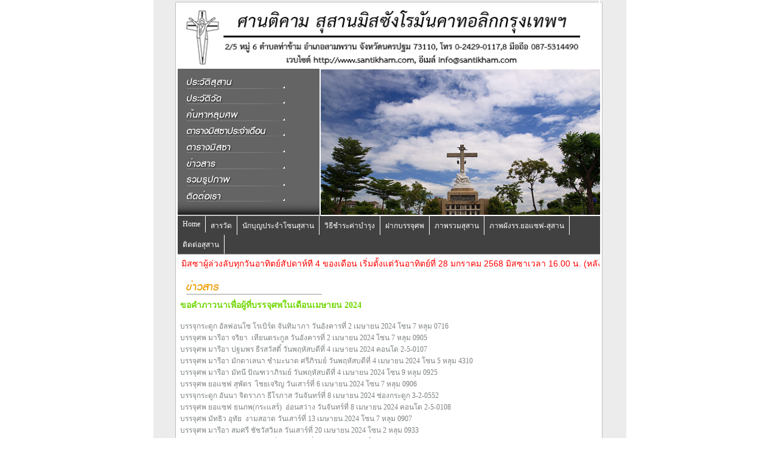

--- FILE ---
content_type: text/html; charset=UTF-8
request_url: https://santikham.com/news_detail.php?news_id=284
body_size: 17615
content:
<html>

<head>

	<title>ศานติคาม สุสานมิสซังโรมันคาทอลิกกรุงเทพ ฯ</title>

	<LINK REL="SHORTCUT ICON" HREF="https://santikham.com/logovios.ico">
	<meta http-equiv="Content-Type" content="text/html; charset=utf-8">
	<script type="text/javascript">
		function MM_preloadImages() { //v3.0
			var d = document;
			if (d.images) {
				if (!d.MM_p) d.MM_p = new Array();
				var i, j = d.MM_p.length,
					a = MM_preloadImages.arguments;
				for (i = 0; i < a.length; i++)
					if (a[i].indexOf("#") != 0) {
						d.MM_p[j] = new Image;
						d.MM_p[j++].src = a[i];
					}
			}
		}

		function MM_swapImgRestore() { //v3.0
			var i, x, a = document.MM_sr;
			for (i = 0; a && i < a.length && (x = a[i]) && x.oSrc; i++) x.src = x.oSrc;
		}

		function MM_findObj(n, d) { //v4.01
			var p, i, x;
			if (!d) d = document;
			if ((p = n.indexOf("?")) > 0 && parent.frames.length) {
				d = parent.frames[n.substring(p + 1)].document;
				n = n.substring(0, p);
			}
			if (!(x = d[n]) && d.all) x = d.all[n];
			for (i = 0; !x && i < d.forms.length; i++) x = d.forms[i][n];
			for (i = 0; !x && d.layers && i < d.layers.length; i++) x = MM_findObj(n, d.layers[i].document);
			if (!x && d.getElementById) x = d.getElementById(n);
			return x;
		}

		function MM_swapImage() { //v3.0
			var i, j = 0,
				x, a = MM_swapImage.arguments;
			document.MM_sr = new Array;
			for (i = 0; i < (a.length - 2); i += 3)
				if ((x = MM_findObj(a[i])) != null) {
					document.MM_sr[j++] = x;
					if (!x.oSrc) x.oSrc = x.src;
					x.src = a[i + 2];
				}
		}
	</script>

	<script src="https://santikham.com/gallery/js/prototype.js" type="text/javascript"></script>
	<script src="https://santikham.com/gallery/js/scriptaculous.js?load=effects,builder" type="text/javascript"></script>
	<script src="https://santikham.com/gallery/js/lightbox.js" type="text/javascript"></script>

	<script src="https://santikham.com/Scripts/AC_RunActiveContent.js" type="text/javascript"></script>
	<script src="https://code.jquery.com/jquery-1.9.1.min.js"></script>
	<script type="text/javascript" src="https://santikham.com/lib/jquery.marquee.js"></script>

	<link type="text/css" href="https://santikham.com/css/jquery.marquee.css" rel="stylesheet" media="all" />
	<script type="text/javascript">
		$(document).ready(function() {
			$("#marquee").marquee();
		});
	</script>
	<script type="text/javascript" src="https://santikham.com/ddlevelsfiles/ddlevelsmenu.js">
	</script>
	<link href="https://santikham.com/css/styles.css" rel="stylesheet" type="text/css">
	<link rel="stylesheet" type="text/css" href="https://santikham.com/ddlevelsfiles/ddlevelsmenu-base.css" />
	<link rel="stylesheet" type="text/css" href="https://santikham.com/ddlevelsfiles/ddlevelsmenu-topbar.css" />
	<link rel="stylesheet" type="text/css" href="https://santikham.com/ddlevelsfiles/ddlevelsmenu-sidebar.css" />

</head>
<body bgcolor="#FFFFFF" leftmargin="0" topmargin="0" marginwidth="0" marginheight="0" onLoad="MM_preloadImages('images/menu_01_on.jpg','images/menu_02_on.jpg','images/menu_03_on.jpg','images/menu_04_on.jpg','images/menu_05_on.jpg','images/menu_06_on.jpg','images/menu_07_on.jpg','images/menu_08_on.jpg')">
	<table width="775" border="0" align="center" cellpadding="0" cellspacing="0" id="Table_01">
		<tr>
    <td colspan="2">
        <img src="https://santikham.com/images/index_01.jpg" width="40" height="9" alt="">
    </td>
    <td colspan="3">
        <img src="https://santikham.com/images/index_02.jpg" width="692" height="9" alt="">
    </td>
    <td colspan="2">
        <img src="https://santikham.com/images/index_03.jpg" width="43" height="9" alt="">
    </td>
</tr>
<tr>
    <td colspan="2" rowspan="13" background="https://santikham.com/images/index_04.jpg">&nbsp;</td>
    <td colspan="3">
        <a href="https://santikham.com/index.php"><img src="https://santikham.com/images/logo.jpg" alt="" width="685" border="0"></a>
    </td>
    <td colspan="2" rowspan="13" background="https://santikham.com/images/index_06.jpg">&nbsp;</td>
</tr>
<tr>
    <td>
        <a href="https://santikham.com/history_susan.php"><img src="https://santikham.com/images/menu_01.jpg" alt="" name="menu_01" width="233" height="33" border="0" id="menu_01" onMouseOver="MM_swapImage('menu_01','','https://santikham.com/images/menu_01_on.jpg',1)" onMouseOut="MM_swapImgRestore()"></a>
    </td>
    <td rowspan="9">
        <img src="https://santikham.com/images/index_08.jpg" width="2" height="242" alt="">
    </td>
    <td rowspan="9">
        <div id="slides">
            <img src="https://santikham.com/slide/slide-1.jpg" height="300px">
            <img src="https://santikham.com/slide/slide-2.jpg" height="300px">
            <img src="https://santikham.com/slide/slide-3.jpg" height="300px">
            <img src="https://santikham.com/slide/slide-4.jpg" height="300px">
            <img src="https://santikham.com/slide/slide-5.jpg" height="300px">
            <img src="https://santikham.com/slide/slide-6.jpg" height="300px">
            <img src="https://santikham.com/slide/slide-7.jpg" height="300px">
            <img src="https://santikham.com/slide/slide-8.jpg" height="300px">
            <img src="https://santikham.com/slide/slide-9.jpg" height="300px">
        </div>
    </td>
</tr>
<tr>
    <td>
        <a href="https://santikham.com/history_temple.php"><img src="https://santikham.com/images/menu_02.jpg" alt="" name="menu_02" width="233" height="25" border="0" id="menu_02" onMouseOver="MM_swapImage('menu_02','','https://santikham.com/images/menu_02_on.jpg',1)" onMouseOut="MM_swapImgRestore()"></a>
    </td>
</tr>
<tr>
    <td>
        <a href="https://santikham.com/search.php"><img src="https://santikham.com/images/menu_03.jpg" alt="" name="menu_03" width="233" height="28" border="0" id="menu_03" onMouseOver="MM_swapImage('menu_03','','https://santikham.com/images/menu_03_on.jpg',1)" onMouseOut="MM_swapImgRestore()"></a>
    </td>
</tr>
<tr>
    <td>
        <a href="https://santikham.com/missa.php"><img src="https://santikham.com/images/menu_04.jpg" alt="" name="menu_04" width="233" height="25" border="0" id="menu_04" onMouseOver="MM_swapImage('menu_04','','https://santikham.com/images/menu_04_on.jpg',1)" onMouseOut="MM_swapImgRestore()"></a>
    </td>
</tr>
<tr>
    <td>
        <a href="https://santikham.com/missa_table.php"><img src="https://santikham.com/images/menu_05.jpg" alt="" name="menu_05" width="233" height="27" border="0" id="menu_05" onMouseOver="MM_swapImage('menu_05','','https://santikham.com/images/menu_05_on.jpg',1)" onMouseOut="MM_swapImgRestore()"></a>
    </td>
</tr>
<tr>
    <td>
        <a href="https://santikham.com/news.php"><img src="https://santikham.com/images/menu_06.jpg" alt="" name="menu_06" width="233" height="27" border="0" id="menu_06" onMouseOver="MM_swapImage('menu_06','','https://santikham.com/images/menu_06_on.jpg',1)" onMouseOut="MM_swapImgRestore()"></a>
    </td>
</tr>
<tr>
    <td>
        <a href="https://santikham.com/gallery/index.php"><img src="https://santikham.com/images/menu_07.jpg" alt="" name="menu_07" width="233" height="28" border="0" id="menu_07" onMouseOver="MM_swapImage('menu_07','','https://santikham.com/images/menu_07_on.jpg',1)" onMouseOut="MM_swapImgRestore()"></a>
    </td>
</tr>
<tr>
    <td><a href="https://santikham.com/contact.php"><img src="https://santikham.com/images/menu_08.jpg" alt="" name="menu_08" width="233" height="25" border="0" id="menu_08" onMouseOver="MM_swapImage('menu_08','','https://santikham.com/images/menu_08_on.jpg',1)" onMouseOut="MM_swapImgRestore()"></a></td>
</tr>
<tr>
    <td>
        <img src="https://santikham.com/images/index_16.jpg" width="233" height="24" alt="">
    </td>
</tr>
<tr>
    <td colspan="3" valign="top">
        <div id="ddtopmenubar" class="mattblackmenu">
            <ul>
                <li><a href="https://santikham.com/index.php">Home</a></li>
                <li><a href="https://santikham.com/news_info.php">สารวัด</a></li>
                <li><a href="https://santikham.com/gallery/saint_zone.php">นักบุญประจำโซนสุสาน</a></li>
                <li><a href="https://santikham.com/pay_info.php">วิธีชำระค่าบำรุง</a></li>
                <li><a href="https://santikham.com/tomb.php">ฝากบรรจุศพ</a></li>
                <li><a href="https://santikham.com/dia_map.php">ภาพรวมสุสาน </a></li>
                <li><a href="https://santikham.com/joseph_map.php">ภาพผังรร.ยอแซฟ-สุสาน </a></li>
                <li><a href="https://santikham.com/contact_detail.php">ติดต่อสุสาน</a></li>
            </ul>
        </div>
    </td>
</tr>
<tr>
    <td colspan="3" valign="top" class="text8"> <ul id="marquee" class="marquee">
            <li>มิสซาผู้ล่วงลับทุกวันอาทิตย์สัปดาห์ที 4 ของเดือน เริ่มตั้งแต่วันอาทิตย์ที่ 28 มกราคม 2568 มิสซาเวลา 16.00 น. (หลังมิสซามีคุณพ่อไปเสกหลุม) / ค่าบำรุงสุสาน โปรดชำระผ่านบัญชี ธนาคารทหารไทยธนชาต สาขาสามพราน ชื่อบัญชี มิสซังโรมันคาทอลิกกรุงเทพ (ศานติคาม)  เลขที่ 525-2-07525-3  และธนาคารกรุงเทพ   สาขาสามพราน ชื่อบัญชี สุสานโรมันคาทอลิกกรุงเทพฯ (ศานติคาม)   เลขที่บัญชี  904-009229-9  แล้วส่งเอกสารการโอนมาที่อีเมล info@santikham.com หรือทางไลน์ 087-5314490 พร้อมเขียนเบอร์หลุมหรือชื่อผู้ตาย  และเบอร์โทรศัพท์ติดต่อ มาด้วยทุกครั้ง </li>
        </ul>
    </td>
</tr>		<tr>
			<td colspan="3" valign="top">
				<!-- InstanceBeginEditable name="EditRegion3" -->
				<table width="100%" border="0" cellpadding="2" cellspacing="2">
					<tr>
						<td><img src="images/head_05.jpg" width="233" height="38"></td>
					</tr>
					<tr>
						<td>
							<div align="left">
																<p class="text5">ขอคำภาวนาเพื่อผู้ที่บรรจุศพในเดือนเมษายน 2024</p>
								<p>
								<div class="text1">บรรจุกระดูก อัลฟอนโซ โรเบิร์ต จันทิมาภา วันอังคารที่ 2 เมษายน 2024 โซน 7 หลุม 0716&nbsp;<br />
บรรจุศพ มารีอา จริยา&nbsp; เทียนตระกูล วันอังคารที่ 2 เมษายน 2024 โซน 7 หลุม 0905<br />
บรรจุศพ มารีอา ปฐมพร ธีรสวัสดิ์ วันพฤหัสบดีที่ 4 เมษายน 2024 คอนโด 2-5-0107<br />
บรรจุศพ มารีอา มักดาเลนา ชำมะนาด ศรีภิรมย์ วันพฤหัสบดีที่ 4 เมษายน 2024 โซน 5 หลุม 4310<br />
บรรจุศพ มารีอา มัทนี ปัณฑวาภิรมย์ วันพฤหัสบดีที่ 4 เมษายน 2024 โซน 9 หลุม 0925<br />
บรรจุศพ ยอแซฟ สุพัตร&nbsp; ไชยเจริญ วันเสาร์ที่ 6 เมษายน 2024 โซน 7 หลุม 0906<br />
บรรจุกระดูก อันนา จิตราภา ธีโรภาส วันจันทร์ที่ 8 เมษายน 2024 ช่องกระดูก 3-2-0552<br />
บรรจุศพ ยอแซฟ ธนภพ(กระแสร์)&nbsp; อ่อนสว่าง วันจันทร์ที่ 8 เมษายน 2024 คอนโด 2-5-0108<br />
บรรจุศพ มัทธิว อุทัย&nbsp; งามสอาด วันเสาร์ที่ 13 เมษายน 2024 โซน 7 หลุม 0907<br />
บรรจุศพ มารีอา สมศรี ชัชวัสวิมล วันเสาร์ที่ 20 เมษายน 2024 โซน 2 หลุม 0933<br />
บรรจุศพ มารีอา อำนวย ศิริรัตน์ วันอังคารที่ 23 เมษายน 2024 โซน 7 หลุม 0908<br />
บรรจุกระดูก ยอห์นบัปติสต์ ถาวร&nbsp; สมัตถะ วันพุธที่ 24 เมษายน 2024 คอนโด 2-5-0218<br />
บรรจุศพ ยอแซฟ นำศิลป์ ป้อมจักรศิลป์ วันเสาร์ที่ 27 เมษายน 2024 คอนโด 2-5-0109<br />
<br type="_moz" /> </div>
							</div>
							<p><strong><br>
								</strong></p>
						</td>
					</tr>
				</table>
				<!-- InstanceEndEditable -->
			</td>
		</tr>

		<tr>
			<td colspan="2">
				<img src="https://santikham.com/images/index_19.jpg" width="40" height="11" alt="">
			</td>
			<td colspan="3" background="https://santikham.com/images/index_20.jpg">
				<img src="https://santikham.com/images/index_20.jpg" width="692" height="11" alt="">
			</td>
			<td colspan="2">
				<img src="https://santikham.com/images/index_21.jpg" width="43" height="11" alt="">
			</td>
		</tr>
		<tr>
			<td bgcolor="#ECECEC">&nbsp;</td>
			<td colspan="5" bgcolor="#90959B" class="text6">
				<div align="center">
					<p class="b"><a href="https://santikham.com/gallery/index.php" class="f">หน้าแรก</a> | <a href="https://santikham.com/history_susan.php" class="f">ประวัติสุสาน</a> | <a href="https://santikham.com/history_temple.php" class="f">ประวัติวัด</a> | <a href="https://santikham.com/search.php" class="f">ค้นหาหลุมศพ</a> | <a href="https://santikham.com/missa.php" class="f">ตารางมิสซาประจำเดือน</a> | <a href="https://santikham.com/missa_table.php" class="f">ตารางมิสซา</a> | <a href="https://santikham.com/news.php" class="f">ข่าวสาร</a> | <a href="https://santikham.com/gallery/index.php" class="f">รวมรูปภาพ</a> | <a href="https://santikham.com/contact.php" class="f">ติดต่อเรา</a> <br> <a href="https://santikham.com/prayers.php" class="f">บทสวดพลมารี</a></p>
					<p class="text6">Copyright &copy; 2009 ศานติคาม สุสานมิสซังโรมันคาทอลิกกรุงเทพ ฯ<br>
						<br>
						Visitors:
						<script language="JavaScript" src="http://www.santikham.com/counter/graphcount.php?page=santikham&style=web1" type="text/javascript"></script>
						Since 10-10-2009
					</p>
					<p>
						<!-- Histats.com  START  (standard)-->
						<script type="text/javascript">
							document.write(unescape("%3Cscript src=%27http://s10.histats.com/js15.js%27 type=%27text/javascript%27%3E%3C/script%3E"));
						</script>
						<a href="http://www.histats.com" target="_blank" title="stats counter">
							<script type="text/javascript">
								try {
									Histats.start(1, 1117099, 4, 111, 175, 25, "00010000");
									Histats.track_hits();
								} catch (err) {};
							</script>
						</a>
						<noscript><a href="http://www.histats.com" target="_blank"><img src="http://sstatic1.histats.com/0.gif?1117099&101" alt="stats counter" border="0"></a></noscript>
						<!-- Histats.com  END  -->
					</p>
				</div>
			</td>
			<td bgcolor="#ECECEC">&nbsp;</td>
		</tr>
		<tr>
			<td>
				<img src="https://santikham.com/images/spacer.gif" width="35" height="1" alt="">
			</td>
			<td>
				<img src="https://santikham.com/images/spacer.gif" width="5" height="1" alt="">
			</td>
			<td>
				<img src="https://santikham.com/images/spacer.gif" width="233" height="1" alt="">
			</td>
			<td>
				<img src="https://santikham.com/images/spacer.gif" width="2" height="1" alt="">
			</td>
			<td>
				<img src="https://santikham.com/images/spacer.gif" width="457" height="1" alt="">
			</td>
			<td>
				<img src="https://santikham.com/images/spacer.gif" width="5" height="1" alt="">
			</td>
			<td>
				<img src="https://santikham.com/images/spacer.gif" width="38" height="1" alt="">
			</td>
		</tr>
	</table>

	<!-- End SlidesJS Required -->

	<!-- SlidesJS Required: Link to jquery.slides.js -->
	<script src="https://santikham.com/js/jquery.slides.min.js"></script>
	<!-- End SlidesJS Required -->

	<!-- SlidesJS Required: Initialize SlidesJS with a jQuery doc ready -->
	<script>
		$(function() {
			$('#slides').slidesjs({
				width: 940,
				height: 490,
				play: {
					active: false,
					auto: true,
					interval: 4000,
					swap: true
				},
				pagination: {
					active: false,
				},
				navigation: {
					active: false,
				}
			});
		});
	</script>
	<!-- End SlidesJS Required -->
</body>

</html>

--- FILE ---
content_type: text/css
request_url: https://santikham.com/css/jquery.marquee.css
body_size: 617
content:
ul.marquee {
	/* required styles */
	display: block;
	padding: 0;
	margin: 0;
	list-style: none;
	line-height: 1;
	position: relative;
	overflow: hidden;

	/* optional styles for appearance */
	width: 692px;
	height: 22px; /* height should be included to reserve visual space for the marquee */

	background-color: #ffffff;
	border: 1px solid #eeeeee;
}

ul.marquee li {
	/* required styles */
	position: absolute;
	top: -999em;
	left: 0;
	display: block;
	white-space: nowrap; /* keep all text on a single line */

	/* optional styles for appearance */
	font: 14px Arial, Helvetica, sans-serif;
	padding: 3px 5px;
}


--- FILE ---
content_type: text/css
request_url: https://santikham.com/css/styles.css
body_size: 3969
content:
body {
	margin-bottom: 0px;
	font-family: Verdana;
	font-size: 16px;
	font-style: normal;
	line-height: normal;
	font-weight: normal;
	font-variant: normal;
	text-transform: none;
	color: #525252;
}
td, textarea, input, select {
	font-family: Tahoma;
	font-size: 14px;
	color: #999999;
	font-weight: normal;
}
.tableDetail {
	font-size: 14px;
	font-family: Verdana;
	color: #49394E;
}


.text1 {
	font-family: tahoma;
	font-size: 12px;
	color: 7D8381;
	font-weight: normal;
}
.text2 {
	font-family: tahoma;
	font-size: 14px;
	font-weight: normal;
	color: #365cd7;
}
.text3 {
	font-family: tahoma;
	font-size: 14px;
	font-weight: bold;
	color: #000000;
}
.text4 {
	font-family: tahoma;
	font-size: 14px;
	font-weight: bold;
	color: EF9C00;
}
.text5 {
	font-family: tahoma;
	font-size: 14px;
	font-weight: bold;
	color: 70D701;
}
.text6 {
	font-family: tahoma;
	font-size: 14px;
	font-weight: normal;
	color: #FFFFFF;
}
.text7 {
	font-family: tahoma;
	font-size: 14px;
	font-weight: normal;
	color: #000000;
}
.text8 {

	font-family: tahoma;
	font-size: 14px;
	font-weight: normal;
	color:#F00;
}
.text9 {


	font-family: tahoma;
	font-size: 10px;
	font-weight: normal;
	color: 4E4E4E;
}
.frame {
	border: 1px solid #A6A6A6;
}
.designed_by {
	font-family: Arial;
	font-size: 8.5px;
	font-weight: lighter;
	color: #000000;
}
a.a:link {
	font-family: tahoma;
	font-size: 10px;
	font-weight: normal;
	color: #000000;
	text-decoration: underline;
}
a.a:hover {
	font-family: tahoma;
	font-size: 10px;
	font-weight: normal;
	color: #262626;
	text-decoration: none;
}
a.a:visited {
	font-family: tahoma;
	font-size: 10px;
	font-weight: normal;
	color: #000000;
	text-decoration: underline;
}
a.b:link {

	font-family: tahoma;
	font-size: 12px;
	font-weight: normal;
	color: EF9C00;
}
a.b:hover {
	font-family: tahoma;
	font-size: 12px;
	font-weight: bold;
	color: EF9C00;
	text-decoration: none;
}
a.b:visited {
	font-family: tahoma;
	font-size: 12px;
	font-weight: normal;
	color: EF9C00;
	text-decoration: none;
}
a.c:link {
	font-family: tahoma;
	font-size: 14px;
	font-weight: normal;
	color: 70D701;
	text-decoration: underline;
}
a.c:hover {

	font-family: tahoma;
	font-size: 14px;
	font-weight: bold;
	color: 70D701;
	text-decoration: none;
}
a.c:visited {

	font-family: tahoma;
	font-size: 14px;
	font-weight: normal;
	color: 70D701;
	text-decoration: underline;
}
a.d:link {
	font-family: tahoma;
	font-size: 12px;
	font-weight: normal;
	color: #0099FF;
	text-decoration: none;
}
a.d:hover {


	font-family: tahoma;
	font-size: 12px;
	font-weight: normal;
	color: #0099FF;
	text-decoration: none;
}
a.d:visited {


	font-family: tahoma;
	font-size: 12px;
	font-weight: normal;
	color: #0099FF;
	text-decoration: none;
}
a.e:link {

	font-family: tahoma;
	font-size: 10px;
	font-weight: bold;
	color: 944F23;
	text-decoration: underline;
}
a.e:hover {

	font-family: tahoma;
	font-size: 10px;
	font-weight: bold;
	color: #4E4E4E;
	text-decoration: underline;
}
a.e:visited {

	font-family: tahoma;
	font-size: 10px;
	font-weight: bold;
	color: 944F23;
	text-decoration: underline;
}
a.f:link {
	font-family: tahoma;
	font-size: 12px;
	font-weight: normal;
	color: #FFFFFF;
	text-decoration: underline;
}
a.f:hover {

	font-family: tahoma;
	font-size: 12px;
	font-weight: normal;
	color: #FFFFFF;
	text-decoration: underline;
}
a.f:visited {

	font-family: tahoma;
	font-size: 12px;
	font-weight: normal;
	color: #FFFFFF;
	text-decoration: underline;
}
a.g:link {

	font-family: tahoma;
	font-size: 10px;
	font-weight: bold;
	color: #000000;
	text-decoration: underline;
}
a.g:hover {

	font-family: tahoma;
	font-size: 10px;
	font-weight: bold;
	color: #FF6600;
	text-decoration: underline;
}
a.g:visited {

	font-family: tahoma;
	font-size: 10px;
	font-weight: bold;
	color: #000000;
	text-decoration: underline;
}
.inputstyle {
	font-family: tahoma;
	font-size: 10px;
	font-weight: normal;
	color: #5F726F;
	background-color: #E2EDEB;
	border: 1px solid #333333;
}
